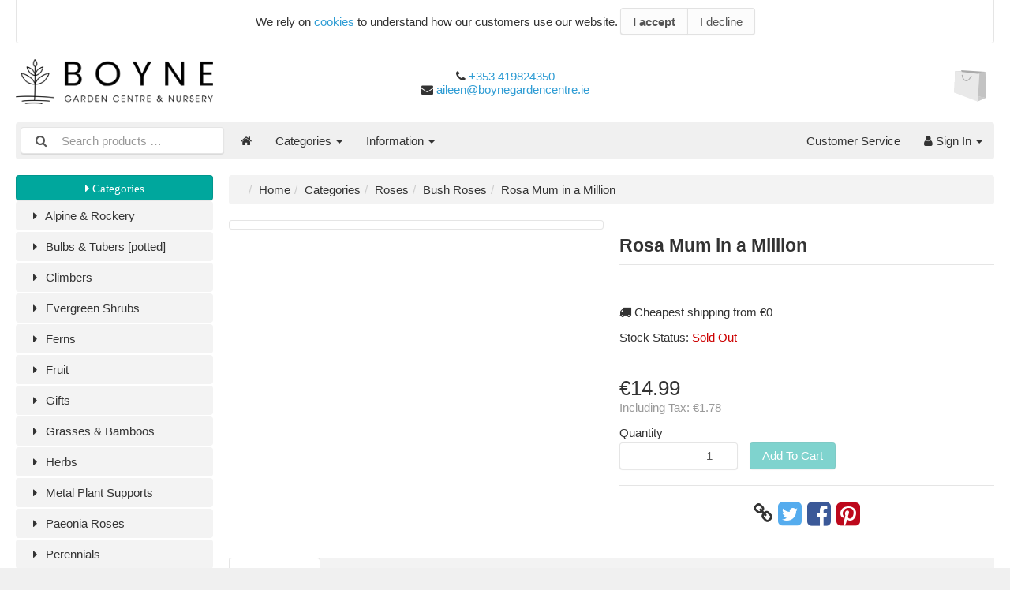

--- FILE ---
content_type: text/html; charset=UTF-8
request_url: https://shop.boynegardencentre.ie/roses-c-71/bush-roses-c-8693/rosa-mum-in-a-million-p-4319
body_size: 38689
content:
<!DOCTYPE html>
<html lang="en" dir="ltr">
<head>
<title>Rosa Mum in a Million | Bush Roses | Roses | Boyne Garden Centre</title>
<meta charset="UTF-8" />
<meta name="description" content="" />
<meta name="viewport" content="width=device-width, initial-scale=1">
<link rel="shortcut icon" href="/favicon.ico">
<link rel="canonical" href="https://shop.boynegardencentre.ie/roses-c-71/bush-roses-c-8693/rosa-mum-in-a-million-p-4319" />
<meta property="og:image" content="https://shop.boynegardencentre.ie/images/products/RoseMuminaMillion.jpg"/>
<script type="application/ld+json">{"@context":"http://schema.org/","@type":"Product","productID":"4319","sku":"","gtin14":"","mpn":"","name":"Rosa Mum in a Million","image":"https://shop.boynegardencentre.ie/images/products/RoseMuminaMillion.jpg","description":"Beautiful medium to deep pink, large hybrid tea flowers. Repeat flowering sturdy plant with a lovely fragrance. Healthy glossy foliage . Grow in sun in fertile well drained soil. Height  1m [4ft] spread 70cm [2ft]","offers":{"@type":"Offer","priceCurrency":"EUR","price":14.993350000000001,"priceValidUntil":null,"url":"https://shop.boynegardencentre.ie/roses-c-71/bush-roses-c-8693/rosa-mum-in-a-million-p-4319?category_id=8693&product_id=4319"},"brand":{"name":null}}</script>
<script>var _env = {"platform":{"url":"https://shop.boynegardencentre.ie/"},"session":{"language_code":"en","country_code":"IE","currency_code":"EUR"},"template":{"url":"https://shop.boynegardencentre.ie/includes/templates/default.catalog/","settings":{"sidebar_parallax_effect":"1","compact_category_tree":"0"}},"customer":{"id":null,"name":null,"email":null}}, config = _env;</script>

<!-- GMB-I Start -->
<!-- Global site tag (gtag.js) - Google Analytics -->
<script async src="https://www.googletagmanager.com/gtag/js?id=G-XS88MBQW6E"></script>
<script>
  window.dataLayer = window.dataLayer || [];
  function gtag(){dataLayer.push(arguments);}
  gtag('js', new Date());

  gtag('config', 'G-XS88MBQW6E');
</script>
<!-- GMB-I End -->
<link rel="stylesheet" href="/includes/templates/default.catalog/css/framework.css" />
<link rel="stylesheet" href="/includes/templates/default.catalog/css/app.css" />
<link rel="stylesheet" href="/ext/fontawesome/font-awesome.min.css" />
<link rel="stylesheet" href="/ext/featherlight/featherlight.min.css" />
</head>
<body>

<div id="page" class="twelve-eighty">

  <div id="cookies-acceptance" class="text-center">
  We rely on <a href="https://shop.boynegardencentre.ie/cookie-policy-i-8">cookies</a> to understand how our customers use our website.  <div class="btn-group">
    <button class="btn btn-default" type="button" name="accept_cookies" value="1" style="font-weight: bold;">I accept</button>    <button class="btn btn-default" type="button" name="decline_cookies" value="0">I decline</button>  </div>
</div>

  <header id="header" class="hidden-print">
    <a class="logotype" href="https://shop.boynegardencentre.ie/">
      <img src="https://shop.boynegardencentre.ie/images/logotype.png" alt="Boyne Garden Centre" title="Boyne Garden Centre" />
    </a>

    <div class="text-center hidden-xs">
          
    <!-- GMB-I Start -->      
      <i class="fa fa-phone"></i> <a href="tel:+353 419824350">+353 419824350</a><br>
      <i class="fa fa-envelope"></i> <a href="mailto:aileen@boynegardencentre.ie">aileen@boynegardencentre.ie</a>	 
    <!-- GMB-I End -->              
    </div>

    <div class="text-right">	
      <div id="cart">
  <a href="https://shop.boynegardencentre.ie/checkout">
    <img class="image" src="/includes/templates/default.catalog/images/cart.svg" alt="" />
    <div class="badge quantity"></div>
  </a>
</div>       
    </div>

  </header>

  <nav id="site-menu" class="navbar hidden-print">

  <div class="navbar-header">
    <form name="search_form" method="get" enctype="application/x-www-form-urlencoded" accept-charset="UTF-8" action="https://shop.boynegardencentre.ie/search" class="navbar-form">
      <div class="input-group">
  <span class="input-group-icon"><i class="fa fa-search fa-fw"></i></span>
  <input class="form-control" type="search" name="query" value="" data-type="search" placeholder="Search products &hellip;" />
</div>    </form>

    <!-- GMB-I added id to line below -->
    <button id="navbar-button" type="button" class="navbar-toggle collapsed" data-toggle="collapse" data-target="#default-menu">
      <span class="icon-bar"></span>
      <span class="icon-bar"></span>
      <span class="icon-bar"></span>
    </button>
  </div>

  <div id="default-menu" class="navbar-collapse collapse">

    <ul class="nav navbar-nav">
      <li class="hidden-xs">
        <a href="https://shop.boynegardencentre.ie/" title="Home"><i class="fa fa-home"></i></a>
      </li>

            <li class="categories dropdown">
        <a href="#" data-toggle="dropdown" class="dropdown-toggle">Categories <b class="caret"></b></a>
        <ul class="dropdown-menu">
                    <li><a href="https://shop.boynegardencentre.ie/alpine-rockery-c-1253925/">Alpine & Rockery</a></li>
                    <li><a href="https://shop.boynegardencentre.ie/bulbs-tubers-c-60/">Bulbs & Tubers [potted]</a></li>
                    <li><a href="https://shop.boynegardencentre.ie/climbers-c-61/">Climbers</a></li>
                    <li><a href="https://shop.boynegardencentre.ie/evergreen-shrubs-c-62/">Evergreen Shrubs</a></li>
                    <li><a href="https://shop.boynegardencentre.ie/ferns-c-63/">Ferns</a></li>
                    <li><a href="https://shop.boynegardencentre.ie/fruit-c-64/">Fruit</a></li>
                    <li><a href="https://shop.boynegardencentre.ie/gifts-c-1587455/">Gifts</a></li>
                    <li><a href="https://shop.boynegardencentre.ie/grasses-bamboos-c-67/">Grasses & Bamboos</a></li>
                    <li><a href="https://shop.boynegardencentre.ie/herbs-c-977551/">Herbs</a></li>
                    <li><a href="https://shop.boynegardencentre.ie/metal-plant-supports-c-207715/">Metal Plant Supports</a></li>
                    <li><a href="https://shop.boynegardencentre.ie/paeonia-roses-c-70/">Paeonia Roses</a></li>
                    <li><a href="https://shop.boynegardencentre.ie/perennials-c-1895466/">Perennials</a></li>
                    <li><a href="https://shop.boynegardencentre.ie/pick-any-5-for-20-c-2080268/">Pick Any 5 for 20</a></li>
                    <li><a href="https://shop.boynegardencentre.ie/roses-c-71/">Roses</a></li>
                    <li><a href="https://shop.boynegardencentre.ie/shrubs-c-73/">Shrubs</a></li>
                    <li><a href="https://shop.boynegardencentre.ie/trees-c-53589/">Trees  </a></li>
                  </ul>
      </li>
      
      
            <li class="information dropdown">
        <a href="#" data-toggle="dropdown" class="dropdown-toggle">Information <b class="caret"></b></a>
        <ul class="dropdown-menu">
                    <li><a href="https://shop.boynegardencentre.ie/about-us-i-5">About Us</a></li>
                    <li><a href="https://shop.boynegardencentre.ie/opening-hours-directions-i-7">Opening Hours & Directions</a></li>
                    <li><a href="https://shop.boynegardencentre.ie/services-i-4">Services</a></li>
                  </ul>
      </li>
          </ul>

    <ul class="nav navbar-nav navbar-right">
      <li class="customer-service">
        <a href="https://shop.boynegardencentre.ie/customer-service-s-0">Customer Service</a>
      </li>

      <li class="account dropdown">
        <a href="#" data-toggle="dropdown" class="dropdown-toggle"><i class="fa fa-user"></i> Sign In <b class="caret"></b></a>
        <ul class="dropdown-menu">
                      <li>
              <form name="login_form" method="post" enctype="application/x-www-form-urlencoded" accept-charset="UTF-8" action="https://shop.boynegardencentre.ie/login" class="navbar-form">
<input type="hidden" name="token" value="dc3c216d2eae49b4f1d109455426921af76c5b1b" />
                <input type="hidden" name="redirect_url" value="https://shop.boynegardencentre.ie/roses-c-71/bush-roses-c-8693/rosa-mum-in-a-million-p-4319?category_id=8693&amp;product_id=4319" />
                <div class="form-group">
                  <div class="input-group">
  <span class="input-group-addon"><i class="fa fa-envelope-o fa-fw"></i></span>
  <input class="form-control" type="email" name="email" value="" data-type="email" required="required" placeholder="E-mail Address" /></div>                </div>

                <div class="form-group">
                  <div class="input-group">
  <span class="input-group-addon"><i class="fa fa-key fa-fw"></i></span>
  <input class="form-control" type="password" name="password" value="" data-type="password" placeholder="Password" /></div>                </div>

                <div class="form-group">
                  <div class="checkbox">
                    <label><input type="checkbox" name="remember_me" value="1"  /> Remember Me</label>
                  </div>
                </div>

                <div class="btn-group btn-block">
                  <button class="btn btn-default" type="submit" name="login" value="Sign In">Sign In</button>                </div>
              </form>
            </li>
            <li class="text-center">
              <a href="https://shop.boynegardencentre.ie/create_account">New customers click here</a>
            </li>

            <li class="text-center">
              <a href="https://shop.boynegardencentre.ie/reset_password">Lost your password?</a>
            </li>
                  </ul>
      </li>
    </ul>
  </div>
</nav>

  <main id="main">
    <div id="sidebar">
  

<section id="box-category-tree" class="box">
	<!-- GMB-I following line added title removed. my-div id added below -->
  <button type="button" class="fa fa-fw fa-caret-right btn btn-success btn-block" aria-pressed="false" style="width: 100%;"> Categories</button>
  <ul id="my-div" class="nav nav-stacked nav-pills">
    <li class="category-1253925">
  <a href="https://shop.boynegardencentre.ie/alpine-rockery-c-1253925/"><i class="fa fa-caret-right fa-fw"></i> Alpine & Rockery</a>
</li>
<li class="category-60">
  <a href="https://shop.boynegardencentre.ie/bulbs-tubers-c-60/"><i class="fa fa-caret-right fa-fw"></i> Bulbs & Tubers [potted]</a>
</li>
<li class="category-61">
  <a href="https://shop.boynegardencentre.ie/climbers-c-61/"><i class="fa fa-caret-right fa-fw"></i> Climbers</a>
</li>
<li class="category-62">
  <a href="https://shop.boynegardencentre.ie/evergreen-shrubs-c-62/"><i class="fa fa-caret-right fa-fw"></i> Evergreen Shrubs</a>
</li>
<li class="category-63">
  <a href="https://shop.boynegardencentre.ie/ferns-c-63/"><i class="fa fa-caret-right fa-fw"></i> Ferns</a>
</li>
<li class="category-64">
  <a href="https://shop.boynegardencentre.ie/fruit-c-64/"><i class="fa fa-caret-right fa-fw"></i> Fruit</a>
</li>
<li class="category-1587455">
  <a href="https://shop.boynegardencentre.ie/gifts-c-1587455/"><i class="fa fa-caret-right fa-fw"></i> Gifts</a>
</li>
<li class="category-67">
  <a href="https://shop.boynegardencentre.ie/grasses-bamboos-c-67/"><i class="fa fa-caret-right fa-fw"></i> Grasses & Bamboos</a>
</li>
<li class="category-977551">
  <a href="https://shop.boynegardencentre.ie/herbs-c-977551/"><i class="fa fa-caret-right fa-fw"></i> Herbs</a>
</li>
<li class="category-207715">
  <a href="https://shop.boynegardencentre.ie/metal-plant-supports-c-207715/"><i class="fa fa-caret-right fa-fw"></i> Metal Plant Supports</a>
</li>
<li class="category-70">
  <a href="https://shop.boynegardencentre.ie/paeonia-roses-c-70/"><i class="fa fa-caret-right fa-fw"></i> Paeonia Roses</a>
</li>
<li class="category-1895466">
  <a href="https://shop.boynegardencentre.ie/perennials-c-1895466/"><i class="fa fa-caret-right fa-fw"></i> Perennials</a>
</li>
<li class="category-2080268">
  <a href="https://shop.boynegardencentre.ie/pick-any-5-for-20-c-2080268/"><i class="fa fa-caret-right fa-fw"></i> Pick Any 5 for 20</a>
</li>
<li class="category-71 opened">
  <a href="https://shop.boynegardencentre.ie/roses-c-71/"><i class="fa fa-caret-down fa-fw"></i> Roses</a>
  <ul class="nav nav-stacked nav-pills">
<li class="category-8693 opened active">
  <a href="https://shop.boynegardencentre.ie/roses-c-71/bush-roses-c-8693/"><i class="fa fa-caret-down fa-fw"></i> Bush Roses</a>
</li>

<li class="category-2151468">
  <a href="https://shop.boynegardencentre.ie/roses-c-71/david-austin-roses-c-2151468/"><i class="fa fa-caret-right fa-fw"></i> David Austin Roses</a>
</li>

  </ul>
</li>
<li class="category-73">
  <a href="https://shop.boynegardencentre.ie/shrubs-c-73/"><i class="fa fa-caret-right fa-fw"></i> Shrubs</a>
</li>
<li class="category-53589">
  <a href="https://shop.boynegardencentre.ie/trees-c-53589/"><i class="fa fa-caret-right fa-fw"></i> Trees  </a>
</li>
  </ul>
</section>

<!-- GMB-I Start -->
<!-- GMB-I End -->
  <section id="box-recently-viewed-products" class="box hidden-xs">

  <h2 class="title">Recently Viewed</h2>

  <div class="listing products">

    
  </div>
</section></div>

<div id="content">
  
  <!-- GMB-I added hidden-xs  -->
<ul class="breadcrumb hidden-xs">
<li><a href="/">Home</a></li><li><a href="https://shop.boynegardencentre.ie/categories">Categories</a></li><li><a href="https://shop.boynegardencentre.ie/roses-c-71/">Roses</a></li><li><a href="https://shop.boynegardencentre.ie/roses-c-71/bush-roses-c-8693/">Bush Roses</a></li><li>Rosa Mum in a Million</li></ul>


  <article id="box-product" class="box" data-id="4319" data-sku="" data-name="Rosa Mum in a Million" data-price="14.99">

  <div class="row">
    <div class="col-sm-4 col-md-6">
      <div class="images row">

        <div class="col-xs-12">
          <a class="main-image thumbnail" href="https://shop.boynegardencentre.ie/images/products/RoseMuminaMillion.jpg" data-toggle="lightbox" data-gallery="product">
            <img class="img-responsive" src="https://shop.boynegardencentre.ie/cache/4f1fac000add40a2115a938c96ebb14e99c1bb9d_480x480_c_i.jpg" srcset="https://shop.boynegardencentre.ie/cache/4f1fac000add40a2115a938c96ebb14e99c1bb9d_480x480_c_i.jpg 1x, https://shop.boynegardencentre.ie/cache/4f1fac000add40a2115a938c96ebb14e99c1bb9d_960x960_c_i.jpg 2x" alt="" title="Rosa Mum in a Million" />
                      </a>
        </div>

        
      </div>
    </div>

    <div class="col-sm-8 col-md-6">
      <h1 class="title">Rosa Mum in a Million</h1>

      
            <div class="manufacturer">
        <a href="https://shop.boynegardencentre.ie/manufacturer?">
                    <h3></h3>
                  </a>
      </div>
      
            <div class="cheapest-shipping" style="margin: 1em 0;">
        <i class="fa fa-truck"></i> Cheapest shipping from &euro;0      </div>
      
      
      <div class="stock-status" style="margin: 1em 0;">
                         <div class="stock-unavailable">
            Stock Status:
            <span class="value">Sold Out</span>
          </div>
                     </div>

      <hr />

      <div class="buy_now" style="margin: 1em 0;">
        <form name="buy_now_form" method="post" enctype="application/x-www-form-urlencoded" accept-charset="UTF-8">
<input type="hidden" name="token" value="dc3c216d2eae49b4f1d109455426921af76c5b1b" />
        <input type="hidden" name="product_id" value="4319" />
        
        <div class="price-wrapper">
                    <span class="price">&euro;14.99</span>
                  </div>

        <div class="tax" style="margin: 0 0 1em 0;">
                   Including Tax: <span class="total-tax">&euro;1.78</span>
                 </div>

                <div class="form-group">
          <label>Quantity</label>
          <div style="display: flex">
            <div class="input-group" style="flex: 0 1 150px;">
              <input class="form-control" type="number" name="quantity" value="1" data-type="number" step="1" min="1" />                          </div>

            <div style="flex: 1 0 auto; padding-left: 1em;">
              <button class="btn btn-success" name="add_cart_product" value="true" type="submit" disabled="disabled">Add To Cart</button>            </div>
          </div>
        </div>       
                          

        </form>
      </div>

      <hr />

      <div class="social-bookmarks text-center">
        <a class="link" href="#"><i class="fa fa-link" style="color: #333;"></i></a>
        <a class="twitter" href="https://twitter.com/intent/tweet/?status=Rosa+Mum+in+a+Million+-+https%3A%2F%2Fshop.boynegardencentre.ie%2Froses-c-71%2Fbush-roses-c-8693%2Frosa-mum-in-a-million-p-4319" target="_blank" title="Share on Twitter"><i class="fa fa-twitter-square fa-lg" style="color: #55acee;"></i></a>
        <a class="facebook" href="http://www.facebook.com/sharer.php?u=https%3A%2F%2Fshop.boynegardencentre.ie%2Froses-c-71%2Fbush-roses-c-8693%2Frosa-mum-in-a-million-p-4319" target="_blank" title="Share on Facebook"><i class="fa fa-facebook-square fa-lg" style="color: #3b5998;"></i></a>
        <a class="pinterest" href="http://pinterest.com/pin/create/button/?url=https%3A%2F%2Fshop.boynegardencentre.ie%2Froses-c-71%2Fbush-roses-c-8693%2Frosa-mum-in-a-million-p-4319" target="_blank" title="Share on Pinterest"><i class="fa fa-pinterest-square fa-lg" style="color: #bd081c;"></i></a>
      </div>

    </div>
  </div>

    <ul class="nav nav-tabs">
    <li><a data-toggle="tab" href="#tab-description">Description</a></li>    <li><a data-toggle="tab" href="#tab-technical-data">Other Information</a></li>  </ul>

  <div class="tab-content">
    <div id="tab-description" class="tab-pane description">
      Beautiful medium to deep pink, large hybrid tea flowers. Repeat flowering sturdy plant with a lovely fragrance. Healthy glossy foliage . Grow in sun in fertile well drained soil. Height  1m [4ft] spread 70cm [2ft]    </div>

        <div id="tab-technical-data" class="tab-pane technical-data">
      <table class="table table-striped table-hover">
  <thead>
    <tr>
      <th colspan="2">Hybrid Tea</th>
    </tr>
  </thead>
  <tbody>
      </table>
    </div>
      </div>
  
</article>


  <section id="box-similar-products" class="box">

  <h2 class="title">Similar Products</h2>

  <section class="listing products">
    <article class="product-column">
  <a class="link" href="https://shop.boynegardencentre.ie/roses-c-71/bush-roses-c-8693/rosa-trumpeter-p-9704" title="Rosa Trumpeter" data-id="9704" data-sku="" data-name="Rosa Trumpeter" data-price="10.50">

    <div class="image-wrapper">
      <img class="image img-responsive" src="https://shop.boynegardencentre.ie/cache/9e67bf55e2c0e13b2b794f4847cca1b9b5fa1647_320x320_c_i.jpg" srcset="https://shop.boynegardencentre.ie/cache/9e67bf55e2c0e13b2b794f4847cca1b9b5fa1647_320x320_c_i.jpg 1x, https://shop.boynegardencentre.ie/cache/9e67bf55e2c0e13b2b794f4847cca1b9b5fa1647_640x640_c_i.jpg 2x" alt="Rosa Trumpeter" />
      <div class="sticker sale" title="On Sale">Sale</div>    </div>

    <div class="info">
      <div class="name">Rosa Trumpeter</div>
      <div class="manufacturer-name">&nbsp;</div>
      <div class="price-wrapper">
                <del class="regular-price">&euro;14.99</del> <strong class="campaign-price">&euro;10.50</strong>
              </div>
    </div>
  </a>

  <button class="preview btn btn-default btn-sm" data-toggle="lightbox" data-target="https://shop.boynegardencentre.ie/roses-c-71/bush-roses-c-8693/rosa-trumpeter-p-9704" data-require-window-width="768" data-max-width="980">
    <i class="fa fa-search-plus"></i>  </button>
</article>
<article class="product-column">
  <a class="link" href="https://shop.boynegardencentre.ie/roses-c-71/bush-roses-c-8693/rosa-special-anniversary-p-10730" title="Rosa Special Anniversary" data-id="10730" data-sku="" data-name="Rosa Special Anniversary" data-price="9.00">

    <div class="image-wrapper">
      <img class="image img-responsive" src="https://shop.boynegardencentre.ie/cache/2d76f1843538823562ab9014873be3fd7752539f_320x320_c_i.jpg" srcset="https://shop.boynegardencentre.ie/cache/2d76f1843538823562ab9014873be3fd7752539f_320x320_c_i.jpg 1x, https://shop.boynegardencentre.ie/cache/2d76f1843538823562ab9014873be3fd7752539f_640x640_c_i.jpg 2x" alt="Rosa Special Anniversary" />
      <div class="sticker sale" title="On Sale">Sale</div>    </div>

    <div class="info">
      <div class="name">Rosa Special Anniversary</div>
      <div class="manufacturer-name">&nbsp;</div>
      <div class="price-wrapper">
                <del class="regular-price">&euro;14.99</del> <strong class="campaign-price">&euro;9</strong>
              </div>
    </div>
  </a>

  <button class="preview btn btn-default btn-sm" data-toggle="lightbox" data-target="https://shop.boynegardencentre.ie/roses-c-71/bush-roses-c-8693/rosa-special-anniversary-p-10730" data-require-window-width="768" data-max-width="980">
    <i class="fa fa-search-plus"></i>  </button>
</article>
<article class="product-column">
  <a class="link" href="https://shop.boynegardencentre.ie/roses-c-71/bush-roses-c-8693/rosa-mama-mia-p-11622" title="Rosa Mama Mia" data-id="11622" data-sku="" data-name="Rosa Mama Mia" data-price="9.00">

    <div class="image-wrapper">
      <img class="image img-responsive" src="https://shop.boynegardencentre.ie/cache/2d76f1843538823562ab9014873be3fd7752539f_320x320_c_i.jpg" srcset="https://shop.boynegardencentre.ie/cache/2d76f1843538823562ab9014873be3fd7752539f_320x320_c_i.jpg 1x, https://shop.boynegardencentre.ie/cache/2d76f1843538823562ab9014873be3fd7752539f_640x640_c_i.jpg 2x" alt="Rosa Mama Mia" />
      <div class="sticker sale" title="On Sale">Sale</div>    </div>

    <div class="info">
      <div class="name">Rosa Mama Mia</div>
      <div class="manufacturer-name">&nbsp;</div>
      <div class="price-wrapper">
                <del class="regular-price">&euro;14.99</del> <strong class="campaign-price">&euro;9</strong>
              </div>
    </div>
  </a>

  <button class="preview btn btn-default btn-sm" data-toggle="lightbox" data-target="https://shop.boynegardencentre.ie/roses-c-71/bush-roses-c-8693/rosa-mama-mia-p-11622" data-require-window-width="768" data-max-width="980">
    <i class="fa fa-search-plus"></i>  </button>
</article>
<article class="product-column">
  <a class="link" href="https://shop.boynegardencentre.ie/gypsophila-pan-white-festival-p-11654" title="Gypsophila pan. White Festival" data-id="11654" data-sku="" data-name="Gypsophila pan. White Festival" data-price="9.99">

    <div class="image-wrapper">
      <img class="image img-responsive" src="https://shop.boynegardencentre.ie/cache/3d58323f29e7d52776db45adb3f7869e877bae31_320x320_c_i.jpg" srcset="https://shop.boynegardencentre.ie/cache/3d58323f29e7d52776db45adb3f7869e877bae31_320x320_c_i.jpg 1x, https://shop.boynegardencentre.ie/cache/3d58323f29e7d52776db45adb3f7869e877bae31_640x640_c_i.jpg 2x" alt="Gypsophila pan. White Festival" />
          </div>

    <div class="info">
      <div class="name">Gypsophila pan. White Festival</div>
      <div class="manufacturer-name">&nbsp;</div>
      <div class="price-wrapper">
                <span class="price">&euro;9.99</span>
              </div>
    </div>
  </a>

  <button class="preview btn btn-default btn-sm" data-toggle="lightbox" data-target="https://shop.boynegardencentre.ie/gypsophila-pan-white-festival-p-11654" data-require-window-width="768" data-max-width="980">
    <i class="fa fa-search-plus"></i>  </button>
</article>
<article class="product-column">
  <a class="link" href="https://shop.boynegardencentre.ie/shrubs-c-73/philadelphus-coronarius-aureus-p-214" title="Philadelphus coronarius  Aureus" data-id="214" data-sku="" data-name="Philadelphus coronarius  Aureus" data-price="14.99">

    <div class="image-wrapper">
      <img class="image img-responsive" src="https://shop.boynegardencentre.ie/cache/4dbb674317b5b4c64b065e2d8bf48956a200c7a1_320x320_c_i.jpg" srcset="https://shop.boynegardencentre.ie/cache/4dbb674317b5b4c64b065e2d8bf48956a200c7a1_320x320_c_i.jpg 1x, https://shop.boynegardencentre.ie/cache/4dbb674317b5b4c64b065e2d8bf48956a200c7a1_640x640_c_i.jpg 2x" alt="Philadelphus coronarius  Aureus" />
          </div>

    <div class="info">
      <div class="name">Philadelphus coronarius  Aureus</div>
      <div class="manufacturer-name">&nbsp;</div>
      <div class="price-wrapper">
                <span class="price">&euro;14.99</span>
              </div>
    </div>
  </a>

  <button class="preview btn btn-default btn-sm" data-toggle="lightbox" data-target="https://shop.boynegardencentre.ie/shrubs-c-73/philadelphus-coronarius-aureus-p-214" data-require-window-width="768" data-max-width="980">
    <i class="fa fa-search-plus"></i>  </button>
</article>
<article class="product-column">
  <a class="link" href="https://shop.boynegardencentre.ie/climbers-c-61/parthenocissus-henryana-p-435" title="Parthenocissus henryana" data-id="435" data-sku="" data-name="Parthenocissus henryana" data-price="15.99">

    <div class="image-wrapper">
      <img class="image img-responsive" src="https://shop.boynegardencentre.ie/cache/ca98a256e8ed823f935810a69121419cdd8c3740_320x320_c_i.jpg" srcset="https://shop.boynegardencentre.ie/cache/ca98a256e8ed823f935810a69121419cdd8c3740_320x320_c_i.jpg 1x, https://shop.boynegardencentre.ie/cache/ca98a256e8ed823f935810a69121419cdd8c3740_640x640_c_i.jpg 2x" alt="Parthenocissus henryana" />
          </div>

    <div class="info">
      <div class="name">Parthenocissus henryana</div>
      <div class="manufacturer-name">&nbsp;</div>
      <div class="price-wrapper">
                <span class="price">&euro;15.99</span>
              </div>
    </div>
  </a>

  <button class="preview btn btn-default btn-sm" data-toggle="lightbox" data-target="https://shop.boynegardencentre.ie/climbers-c-61/parthenocissus-henryana-p-435" data-require-window-width="768" data-max-width="980">
    <i class="fa fa-search-plus"></i>  </button>
</article>
<article class="product-column">
  <a class="link" href="https://shop.boynegardencentre.ie/evergreen-shrubs-c-62/pittosporum-tenuifolium-tom-thumb-p-858" title="Pittosporum tenuifolium Tom Thumb" data-id="858" data-sku="" data-name="Pittosporum tenuifolium Tom Thumb" data-price="19.99">

    <div class="image-wrapper">
      <img class="image img-responsive" src="https://shop.boynegardencentre.ie/cache/d4817e67ffc00f9429fb287c7af906c98646e955_320x320_c_i.JPG" srcset="https://shop.boynegardencentre.ie/cache/d4817e67ffc00f9429fb287c7af906c98646e955_320x320_c_i.JPG 1x, https://shop.boynegardencentre.ie/cache/d4817e67ffc00f9429fb287c7af906c98646e955_640x640_c_i.JPG 2x" alt="Pittosporum tenuifolium Tom Thumb" />
          </div>

    <div class="info">
      <div class="name">Pittosporum tenuifolium Tom Thumb</div>
      <div class="manufacturer-name">&nbsp;</div>
      <div class="price-wrapper">
                <span class="price">&euro;19.99</span>
              </div>
    </div>
  </a>

  <button class="preview btn btn-default btn-sm" data-toggle="lightbox" data-target="https://shop.boynegardencentre.ie/evergreen-shrubs-c-62/pittosporum-tenuifolium-tom-thumb-p-858" data-require-window-width="768" data-max-width="980">
    <i class="fa fa-search-plus"></i>  </button>
</article>
<article class="product-column">
  <a class="link" href="https://shop.boynegardencentre.ie/perennials-c-1895466/geranium-cinereum-ballerina-p-915" title="Geranium cinereum Ballerina " data-id="915" data-sku="" data-name="Geranium cinereum Ballerina " data-price="9.99">

    <div class="image-wrapper">
      <img class="image img-responsive" src="https://shop.boynegardencentre.ie/cache/557e4d7992971888701f9d993c6486989fab1c3a_320x320_c_i.jpg" srcset="https://shop.boynegardencentre.ie/cache/557e4d7992971888701f9d993c6486989fab1c3a_320x320_c_i.jpg 1x, https://shop.boynegardencentre.ie/cache/557e4d7992971888701f9d993c6486989fab1c3a_640x640_c_i.jpg 2x" alt="Geranium cinereum Ballerina " />
          </div>

    <div class="info">
      <div class="name">Geranium cinereum Ballerina </div>
      <div class="manufacturer-name">&nbsp;</div>
      <div class="price-wrapper">
                <span class="price">&euro;9.99</span>
              </div>
    </div>
  </a>

  <button class="preview btn btn-default btn-sm" data-toggle="lightbox" data-target="https://shop.boynegardencentre.ie/perennials-c-1895466/geranium-cinereum-ballerina-p-915" data-require-window-width="768" data-max-width="980">
    <i class="fa fa-search-plus"></i>  </button>
</article>
<article class="product-column">
  <a class="link" href="https://shop.boynegardencentre.ie/perennials-c-1895466/veronica-gentianoides-p-945" title="Veronica gentianoides" data-id="945" data-sku="" data-name="Veronica gentianoides" data-price="5.50">

    <div class="image-wrapper">
      <img class="image img-responsive" src="https://shop.boynegardencentre.ie/cache/98e43afdb8bc46a78fed1ebda5e8acc0b953e128_320x320_c_i.jpg" srcset="https://shop.boynegardencentre.ie/cache/98e43afdb8bc46a78fed1ebda5e8acc0b953e128_320x320_c_i.jpg 1x, https://shop.boynegardencentre.ie/cache/98e43afdb8bc46a78fed1ebda5e8acc0b953e128_640x640_c_i.jpg 2x" alt="Veronica gentianoides" />
          </div>

    <div class="info">
      <div class="name">Veronica gentianoides</div>
      <div class="manufacturer-name">&nbsp;</div>
      <div class="price-wrapper">
                <span class="price">&euro;5.50</span>
              </div>
    </div>
  </a>

  <button class="preview btn btn-default btn-sm" data-toggle="lightbox" data-target="https://shop.boynegardencentre.ie/perennials-c-1895466/veronica-gentianoides-p-945" data-require-window-width="768" data-max-width="980">
    <i class="fa fa-search-plus"></i>  </button>
</article>
<article class="product-column">
  <a class="link" href="https://shop.boynegardencentre.ie/pick-any-5-for-20-c-2080268/shade-c-2081365/hosta-bressingham-blue-p-1047" title="Hosta Bressingham Blue" data-id="1047" data-sku="" data-name="Hosta Bressingham Blue" data-price="5.50">

    <div class="image-wrapper">
      <img class="image img-responsive" src="https://shop.boynegardencentre.ie/cache/a15849b86d8bacb9f88a0bd79d1a5ab4500329e6_320x320_c_i.png" srcset="https://shop.boynegardencentre.ie/cache/a15849b86d8bacb9f88a0bd79d1a5ab4500329e6_320x320_c_i.png 1x, https://shop.boynegardencentre.ie/cache/a15849b86d8bacb9f88a0bd79d1a5ab4500329e6_640x640_c_i.png 2x" alt="Hosta Bressingham Blue" />
          </div>

    <div class="info">
      <div class="name">Hosta Bressingham Blue</div>
      <div class="manufacturer-name">&nbsp;</div>
      <div class="price-wrapper">
                <span class="price">&euro;5.50</span>
              </div>
    </div>
  </a>

  <button class="preview btn btn-default btn-sm" data-toggle="lightbox" data-target="https://shop.boynegardencentre.ie/pick-any-5-for-20-c-2080268/shade-c-2081365/hosta-bressingham-blue-p-1047" data-require-window-width="768" data-max-width="980">
    <i class="fa fa-search-plus"></i>  </button>
</article>
  </section>

</section>
  </div>
  </main>

  <footer id="footer" class="hidden-print">

 <hr />

  <div class="columns">
    <section class="categories hidden-xs">
      <h3 class="title">Categories</h3>
      <ul class="list-unstyled">
        <li><a href="https://shop.boynegardencentre.ie/alpine-rockery-c-1253925/">Alpine & Rockery</a></li>
<li><a href="https://shop.boynegardencentre.ie/bulbs-tubers-c-60/">Bulbs & Tubers [potted]</a></li>
<li><a href="https://shop.boynegardencentre.ie/climbers-c-61/">Climbers</a></li>
<li><a href="https://shop.boynegardencentre.ie/evergreen-shrubs-c-62/">Evergreen Shrubs</a></li>
<li><a href="https://shop.boynegardencentre.ie/ferns-c-63/">Ferns</a></li>
<li><a href="https://shop.boynegardencentre.ie/fruit-c-64/">Fruit</a></li>
<li><a href="https://shop.boynegardencentre.ie/gifts-c-1587455/">Gifts</a></li>
<li><a href="https://shop.boynegardencentre.ie/grasses-bamboos-c-67/">Grasses & Bamboos</a></li>
<li><a href="https://shop.boynegardencentre.ie/herbs-c-977551/">Herbs</a></li>
<li><a href="https://shop.boynegardencentre.ie/categories">More…</a></li>
      </ul>
    </section>

    
    <section class="account">
      <h3 class="title">Account</h3>
      <ul class="list-unstyled">
        <li><a href="https://shop.boynegardencentre.ie/customer-service-s-0">Customer Service</a></li>
        <li><a href="https://shop.boynegardencentre.ie/regional_settings">Regional Settings</a></li>
                <li><a href="https://shop.boynegardencentre.ie/create_account">Create Account</a></li>
        <li><a href="https://shop.boynegardencentre.ie/login">Login</a></li>
              </ul>
    </section>

    <section class="information">
      <h3 class="title">Information</h3>
      <ul class="list-unstyled">
        <li><a href="https://shop.boynegardencentre.ie/cookie-policy-i-8">Cookie Policy</a></li>
<li><a href="https://shop.boynegardencentre.ie/images-rights-i-6">Images Rights</a></li>
<li><a href="https://shop.boynegardencentre.ie/opening-hours-directions-i-7">Opening Hours & Directions</a></li>
<li><a href="https://shop.boynegardencentre.ie/privary-security-i-2">Privary & Security</a></li>
<li><a href="https://shop.boynegardencentre.ie/returns-i-1">Returns</a></li>
<li><a href="https://shop.boynegardencentre.ie/terms-conditions-i-3">Terms & Conditions</a></li>
      </ul>
        <!-- GMB-I added following line -->
        <p></p>        
    </section>

    <section class="contact hidden-xs">
      <h3 class="title">Contact</h3>

      <p>Ardcalf<br />
Slane<br />
Co. Meath<br />
C15P92W</p>

            <p><i class="fa fa-phone"></i> <a href="tel:+353 419824350">+353 419824350</a><p>
      
      <p><i class="fa fa-envelope"></i> <a href="mailto:aileen@boynegardencentre.ie">aileen@boynegardencentre.ie</a></p>
    </section>
  </div>

  <section id="copyright">
    <div class="notice twelve-eighty">
      <!-- GMB-I added following line -->
      <p>Copyright &copy; 2026 Boyne Garden Centre. All rights reserved </p>
    </div>
  </section>
</footer>
</div>

<a id="scroll-up" class="hidden-print" href="#">
  <i class="fa fa-chevron-circle-up fa-3x" style="color: #000;"></i></a>

<script src="/ext/jquery/jquery-3.4.1.min.js"></script>
<script src="/ext/featherlight/featherlight.min.js"></script>
<script src="/includes/templates/default.catalog/js/app.js"></script>
<script>
<!--/*--><![CDATA[/*><!--*/
  $('button[name="accept_cookies"]').click(function(){
    $('#cookies-acceptance').fadeOut();
    var now = new Date();
    var expires = new Date(now.getTime() + (365 * 24 * 60 * 60 * 1000));
    document.cookie = 'cookies_accepted=1;expires=' + expires.toUTCString();
  });

  $('button[name="decline_cookies"]').click(function(){
    $('#cookies-acceptance').fadeOut();
    var now = new Date();
    var expires = new Date(now.getTime() + (365 * 24 * 60 * 60 * 1000));
    document.cookie = 'cookies_accepted=0;expires=0';
  });

$(document).ready(function(){
    $(".btn-primary").click(function(){
        $("#box-category-tree").collapse('toggle');
        mydisplay('my-div', 'toggle'); //toggle state       
    });
    $(".btn-success").click(function(){
        $("#box-category-tree").collapse('show');
        mydisplay('my-div', true); //show        
    });
    $(".btn-warning").click(function(){
        $("#box-category-tree").collapse('hide');
        mydisplay('my-div', false); //hide        
    });
});
function mydisplay(id, display) {
    var node = (typeof id == 'string') ? document.getElementById(id) : id;
    node.className.replace(/\bhide\b/, '');
    if (node) {
        if (typeof display == 'undefined') {
            display = (node.style.display != 'none');    
        } else if (typeof display == 'string' && display == 'toggle') {
            display = mydisplay(node, !mydisplay(node));
        } else {
            node.style.display = (display) ? '' : 'none';
        }
    }
    return display;
}


var isVisible = $( "#navbar-button" ).is( ":visible" );
if (isVisible) {
        mydisplay('my-div', false); //hide       
} else {
        mydisplay('my-div', true); //hide       	
}

  Number.prototype.toMoney = function() {
    var n = this,
      c = 2,
      d = '.',
      t = ',',
      p = '&euro;',
      x = '',
      s = n < 0 ? '-' : '',
      i = parseInt(n = Math.abs(+n || 0).toFixed(c)) + '',
      j = (j = i.length) > 3 ? j % 3 : 0;

    return s + p + (j ? i.substr(0, j) + t : '') + i.substr(j).replace(/(\d{3})(?=\d)/g, '$1' + t) + (c ? d + Math.abs(n - i).toFixed(c).slice(2) : '') + x;
  }

  $('#box-product form[name=buy_now_form]').bind('input propertyChange', function(e) {

    var regular_price = 14.99;
    var sales_price = 14.99;
    var tax = 1.78;

    $(this).find('input[type="radio"]:checked, input[type="checkbox"]:checked').each(function(){
      if ($(this).data('price-adjust')) regular_price += $(this).data('price-adjust');
      if ($(this).data('price-adjust')) sales_price += $(this).data('price-adjust');
      if ($(this).data('tax-adjust')) tax += $(this).data('tax-adjust');
    });

    $(this).find('select option:checked').each(function(){
      if ($(this).data('price-adjust')) regular_price += $(this).data('price-adjust');
      if ($(this).data('price-adjust')) sales_price += $(this).data('price-adjust');
      if ($(this).data('tax-adjust')) tax += $(this).data('tax-adjust');
    });

    $(this).find('input[type!="radio"][type!="checkbox"]').each(function(){
      if ($(this).val() != '') {
      if ($(this).data('price-adjust')) regular_price += $(this).data('price-adjust');
      if ($(this).data('price-adjust')) sales_price += $(this).data('price-adjust');
      if ($(this).data('tax-adjust')) tax += $(this).data('tax-adjust');
      }
    });

    $(this).find('.regular-price').text(regular_price.toMoney());
    $(this).find('.campaign-price').text(sales_price.toMoney());
    $(this).find('.price').text(sales_price.toMoney());
    $(this).find('.total-tax').text(tax.toMoney());
  });

  $('#box-product[data-id="4319"] .social-bookmarks .link').off().click(function(e){
    e.preventDefault();
    prompt("Link to this product", 'https://shop.boynegardencentre.ie/roses-c-71/bush-roses-c-8693/rosa-mum-in-a-million-p-4319');
  });

  $.featherlight.autoBind = '[data-toggle="lightbox"]';
  $.featherlight.defaults.loading = '<div class="loader" style="width: 128px; height: 128px; opacity: 0.5;"></div>';
  $.featherlight.defaults.closeIcon = '&#x2716;';
  $.featherlight.defaults.targetAttr = 'data-target';
/*]]>*/-->
</script>
</body>
</html>

--- FILE ---
content_type: text/css
request_url: https://shop.boynegardencentre.ie/includes/templates/default.catalog/css/framework.css
body_size: 6963
content:
/*! normalize.css v8.0.0 | MIT License | github.com/necolas/normalize.css */

button,
hr,
input {
    overflow: visible
}

progress,
sub,
sup {
    vertical-align: baseline
}

[type=checkbox],
[type=radio],
legend {
    box-sizing: border-box;
    padding: 0
}

html {
    line-height: 1.15;
    -webkit-text-size-adjust: 100%
}

body {
    margin: 0
}

hr {
    box-sizing: content-box;
    height: 0
}

code,
kbd,
pre,
samp {
    font-family: monospace, monospace;
    font-size: 1em
}

a {
    background-color: transparent
}

abbr[title] {
    border-bottom: none;
    text-decoration: underline;
    text-decoration: underline dotted
}

b,
strong {
    font-weight: bolder
}

small {
    font-size: 80%
}

sub,
sup {
    font-size: 75%;
    line-height: 0;
    position: relative
}

sub {
    bottom: -0.25em
}

sup {
    top: -0.5em
}

img {
    border-style: none
}

button,
input,
optgroup,
select,
textarea {
    font-family: inherit;
    font-size: 100%;
    line-height: 1.15;
    margin: 0
}

button,
select {
    text-transform: none
}

[type=button],
[type=reset],
[type=submit],
button {
    -webkit-appearance: button
}

[type=button]::-moz-focus-inner,
[type=reset]::-moz-focus-inner,
[type=submit]::-moz-focus-inner,
button::-moz-focus-inner {
    border-style: none;
    padding: 0
}

[type=button]:-moz-focusring,
[type=reset]:-moz-focusring,
[type=submit]:-moz-focusring,
button:-moz-focusring {
    outline: ButtonText dotted 1px
}

fieldset {
    padding: .35em .75em .625em
}

legend {
    color: inherit;
    display: table;
    max-width: 100%;
    white-space: normal
}

textarea {
    overflow: auto
}

[type=number]::-webkit-inner-spin-button,
[type=number]::-webkit-outer-spin-button {
    height: auto
}

[type=search] {
    -webkit-appearance: textfield;
    outline-offset: -2px
}

[type=search]::-webkit-search-decoration {
    -webkit-appearance: none
}

::-webkit-file-upload-button {
    -webkit-appearance: button;
    font: inherit
}

details {
    display: block
}

summary {
    display: list-item
}

[hidden],
template {
    display: none
}

::-webkit-input-placeholder {
    opacity: 1;
    color: #999
}

:-ms-input-placeholder {
    opacity: 1;
    color: #999
}

::-moz-placeholder {
    opacity: 1;
    color: #999
}

:-moz-placeholder {
    opacity: 1;
    color: #999
}

a:active,
a:hover {
    outline-width: 0
}

h1,
h2,
h3 {
    margin: .67em 0
}

h1 {
    font-size: 1.5em
}

h2 {
    font-size: 1.33em
}

h3 {
    font-size: 1.25em
}


/*! LiteCart CSS Framework - Bootstrap Compatible */

@keyframes flasher {
    0%,
    100% {
        box-shadow: none
    }
    50% {
        box-shadow: 0 0 10px 1px #ff0000
    }
}

@keyframes pulsating {
    0%,
    50% {
        opacity: 1
    }
    100% {
        opacity: 0
    }
}

@keyframes spin {
    from {
        transform: rotate(0deg)
    }
    to {
        transform: rotate(360deg)
    }
}

* {
    box-sizing: border-box
}

html {
    font: calc(15px - 2px) Arial, 'Helvetica Neue', Helvetica, sans-serif;
    line-height: 1.333333;
    color: #333
}

@media (min-width:768px) {
    html {
        font: 15px Arial, 'Helvetica Neue', Helvetica, sans-serif
    }
}

html,
body {
    margin: 0;
    padding: 0;
    min-height: 100vh
}

h1,
h2,
h3,
h4 {
    color: #333;
    margin: 10px 0;
    border-bottom: 1px solid rgba(0, 0, 0, 0.1);
    padding-bottom: 5px
}

@media (min-width:768px) {
    h1,
    h2,
    h3,
    h4 {
        padding-bottom: 10px;
        margin: 20px 0
    }
}

p {
    margin: 20px 0
}

a:link,
a:visited {
    color: #2e9cd4;
    text-decoration: none
}

a:hover,
a:active {
    color: #2e9cd4;
    text-decoration: underline
}

hr {
    margin: 20px 0;
    border: 0;
    border-top: 1px solid rgba(0, 0, 0, 0.1)
}

ul.breadcrumb {
    margin: 0 0 20px 0;
    padding: 10px 20px;
    margin-bottom: 20px;
    list-style: none;
    background-color: #f3f3f3;
    border-radius: 4px
}

ul.breadcrumb li {
    display: inline-block
}

ul.breadcrumb li::before {
    content: "/\00a0";
    padding: 0 5px;
    color: #ccc
}

ul.breadcrumb li a {
    color: inherit
}

.btn {
    cursor: pointer;
    display: inline-block;
    padding: .5em 1em;
    text-decoration: none;
    font-weight: normal;
    border: 1px solid rgba(0, 0, 0, 0.1);
    border-radius: 4px;
    box-shadow: 0 1px 1px rgba(0, 0, 0, 0.1);
    text-align: center
}

.btn.btn-default {
    background: #fcfcfc;
    color: #555;
    text-decoration: none
}

.btn.btn-default:hover:not(.active):not(.disabled):not([disabled]) {
    background: #f6f6f6
}

.btn.btn-default.active {
    background: #efefef;
    border-color: transparent
}

.btn.btn-primary {
    background: #2e9cd4;
    color: #fff;
    text-decoration: none
}

.btn.btn-primary:hover:not(.active):not(.disabled):not([disabled]) {
    background: #2a95cb
}

.btn.btn-primary.active {
    background: #288dc1;
    border-color: transparent
}

.btn.btn-success {
    background: #00A79D;  /* GMB was 98CC34 */
    color: #fff;
    text-decoration: none
}

.btn.btn-success:hover:not(.active):not(.disabled):not([disabled]) {
    background: #004843;  /* GMB was 91c231 */
}

.btn.btn-success.active {
    background: #89b82e;
    border-color: transparent
}

.btn.btn-danger {
    background: #d9534f;
    color: #fff;
    text-decoration: none
}

.btn.btn-danger:hover:not(.active):not(.disabled):not([disabled]) {
    background: #d74945
}

.btn.btn-danger.active {
    background: #d43f3a;
    border-color: transparent
}

.btn.btn-sm {
    font-size: .8em
}

.btn.btn-lg {
    font-size: 1.25em
}

.btn.active,
.btn:active {
    box-shadow: inset 1px 1px 1px rgba(0, 0, 0, 0.25) !important
}

.btn.disabled,
.btn[disabled] {
    opacity: .5;
    cursor: not-allowed
}

.btn [data-type="toggle"] {
    display: none
}

.btn-block {
    width: 100%
}

.btn-group {
    display: inline-flex;
    border-radius: 4px
}

.btn-group .btn {
    flex: 1 0 auto;
    border-radius: 0;
    font-size: inherit;
    margin-left: -1px
}

.btn-group .btn:first-child {
    border-top-left-radius: 4px;
    border-bottom-left-radius: 4px
}

.btn-group .btn:last-child {
    border-top-right-radius: 4px;
    border-bottom-right-radius: 4px
}

.btn-group-vertical .btn {
    display: block;
    border-radius: 0;
    font-size: inherit;
    margin-top: -1px
}

.btn-group-vertical .btn:first-child {
    border-top-left-radius: 4px;
    border-top-right-radius: 4px
}

.btn-group-vertical .btn:last-child {
    border-bottom-left-radius: 4px;
    border-bottom-right-radius: 4px
}

.carousel {
    position: relative
}

.carousel .carousel-control,
.carousel .carousel-indicators {
    opacity: 0;
    transition: opacity 200ms
}

.carousel:hover .carousel-control {
    opacity: .5
}

.carousel:hover .carousel-indicators {
    opacity: 1
}

.carousel-inner {
    position: relative;
    width: 100%;
    overflow: hidden;
    line-height: 0
}

.carousel-inner>.item {
    position: relative;
    display: none;
    transition: .6s ease-in-out left
}

.carousel-inner>.item img {
    border-radius: 4px
}

.carousel-inner>.active,
.carousel-inner>.next,
.carousel-inner>.prev {
    display: block
}

.carousel-inner>.active {
    left: 0
}

.carousel-inner>.next,
.carousel-inner>.prev {
    position: absolute;
    top: 0;
    width: 100%
}

.carousel-inner>.next {
    left: 100%
}

.carousel-inner>.prev {
    left: -100%
}

.carousel-inner>.next.left,
.carousel-inner>.prev.right {
    left: 0
}

.carousel-inner>.active.left {
    left: -100%
}

.carousel-inner>.active.right {
    left: 100%
}

@media all and (transform-3d) {
    .carousel-inner>.item {
        transition: transform .6s ease-in-out;
        backface-visibility: hidden;
        perspective: 1000px
    }
    .carousel-inner>.item.next,
    .carousel-inner .carousel-inner>.item.active.right {
        left: 0;
        transform: translate3d(100%, 0, 0)
    }
    .carousel-inner>.item.prev,
    .carousel-inner>.item.active.left {
        left: 0;
        transform: translate3d(-100%, 0, 0)
    }
    .carousel-inner>.item.next.left,
    .carousel-inner>.item.prev.right,
    .carousel-inner>.item.active {
        left: 0;
        transform: translate3d(0, 0, 0)
    }
}

.carousel-caption {
    position: absolute;
    right: 15%;
    bottom: 40px;
    left: 15%;
    z-index: 10;
    color: #fff;
    text-align: center;
    text-shadow: 0 1px 2px rgba(0, 0, 0, 0.6);
    line-height: 1.333333
}

.carousel-caption .btn {
    text-shadow: none
}

@media screen and (min-width:768px) {
    .carousel-caption {
        right: 20%;
        left: 20%;
        padding-bottom: 30px
    }
}

.carousel-control {
    position: absolute;
    top: 0;
    bottom: 0;
    left: 0;
    width: 15%;
    font-size: 20px;
    color: #fff !important;
    text-align: center;
    text-shadow: 0 1px 2px rgba(0, 0, 0, 0.6);
    background: linear-gradient(to left, rgba(0, 0, 0, 0), rgba(0, 0, 0, 0.25))
}

.carousel-control.left:hover,
.carousel-control.right:hover {
    filter: alpha(opacity=75);
    opacity: .75;
    border-radius: 4px 0 0 4px
}

.carousel-control.right {
    right: 0;
    left: auto;
    background: linear-gradient(to right, rgba(0, 0, 0, 0), rgba(0, 0, 0, 0.25));
    border-radius: 0 4px 4px 0
}

.carousel-control:hover {
    color: #fff;
    text-decoration: none;
    outline: 0
}

.carousel-control .icon-prev,
.carousel-control .icon-next {
    position: absolute;
    top: 50%;
    z-index: 5;
    display: inline-block;
    margin-top: -10px
}

.carousel-control .icon-prev {
    left: 50%;
    margin-left: -10px
}

.carousel-control .icon-next {
    right: 50%;
    margin-right: -10px
}

.carousel-control .icon-prev,
.carousel-control .icon-next {
    width: 20px;
    height: 20px;
    font-family: serif;
    line-height: 1
}

@media screen and (min-width:768px) {
    .carousel-control .icon-prev,
    .carousel-control .icon-next {
        width: 30px;
        height: 30px;
        margin-top: -10px;
        font-size: 30px
    }
    .carousel-control .icon-prev {
        margin-left: -10px
    }
    .carousel-control .icon-next {
        margin-right: -10px
    }
}

.carousel-indicators {
    position: absolute;
    bottom: 20px;
    left: 50%;
    z-index: 15;
    width: 60%;
    padding-left: 0;
    margin-left: -30%;
    text-align: center;
    list-style: none
}

.carousel-indicators li {
    display: inline-block;
    width: 10px;
    height: 10px;
    margin: 2px;
    text-indent: -999px;
    cursor: pointer;
    background-color: #000 \9;
    background-color: rgba(0, 0, 0, 0);
    border: 1px solid #fff;
    border-radius: 10px
}

.carousel-indicators .active {
    background-color: #fff
}

.bubbles {
    padding: 0 15px;
    overflow-y: auto
}

.bubbles .bubble {
    position: relative;
    margin: 0 10% 20px 10%;
    padding: 10px 20px;
    background: #e5e5ea;
    border-radius: 20px;
    color: #000
}

.bubbles .bubble.remote:before,
.bubbles .bubble.local:before {
    content: '';
    position: absolute;
    bottom: -2px;
    height: 20px;
    transform: translate(0, -2px)
}

.bubbles .bubble.remote:after,
.bubbles .bubble.local:after {
    content: '';
    position: absolute;
    bottom: -2px;
    width: 26px;
    height: 20px;
    background: #fcfcfc;
    transform: translate(-30px, -2px)
}

.bubbles .bubble.remote {
    margin: 0 10% 20px 0
}

.bubbles .bubble.remote:before {
    left: -7px;
    border-left: 20px solid #e5e5ea;
    border-bottom-left-radius: 0;
    border-bottom-right-radius: 16px 14px
}

.bubbles .bubble.remote:after {
    bottom: -2px;
    left: 4px;
    border-bottom-right-radius: 10px
}

.bubbles .bubble.local {
    margin: 0 0 20px 10%;
    background: #0b93f6;
    color: #fff
}

.bubbles .bubble.local:before {
    right: -7px;
    border-right: 20px solid #0b93f6;
    border-bottom-left-radius: 16px 14px
}

.bubbles .bubble.local:after {
    right: -56px;
    border-bottom-left-radius: 10px
}

.bubbles .bubble.event {
    background: transparent;
    border: 1px dashed #ccc;
    color: inherit
}

.bubbles .bubble.me.local:after,
.bubbles .bubble.staff.local:after {
    border-color: #0b93f6
}

.bubbles .bubble.customer:after {
    content: "";
    position: absolute;
    bottom: 0;
    width: 20px;
    height: 20px
}

.bubbles .bubble textarea {
    height: 4em;
    padding: 0;
    box-sizing: border-box;
    color: inherit;
    background: transparent;
    border: none;
    outline: none;
    box-shadow: none
}

.bubbles .bubble .date {
    padding-top: .5em;
    font-size: .8em;
    text-align: center;
    opacity: .5
}

.bubbles .bubble .remove {
    position: absolute;
    top: .5em;
    right: .5em;
    color: inherit
}

.caret {
    display: inline-block;
    width: 0;
    height: 0;
    margin-left: 2px;
    vertical-align: middle;
    border-top: 4px dashed;
    border-top: 4px solid \9;
    border-right: 4px solid transparent;
    border-left: 4px solid transparent
}

.dropup,
.dropdown {
    position: relative
}

.dropdown-toggle:focus {
    outline: 0
}

.dropdown-menu {
    position: absolute;
    top: 100%;
    left: 0;
    z-index: 1000;
    display: none;
    float: left;
    min-width: 160px;
    padding: 5px 0;
    margin: 2px 0 0;
    list-style: none;
    text-align: left;
    background-color: #fff;
    border: 1px solid rgba(0, 0, 0, 0.1);
    border-radius: 4px;
    box-shadow: 0 6px 12px rgba(0, 0, 0, 0.175);
    background-clip: padding-box
}

.dropdown-menu.pull-right {
    right: 0;
    left: auto
}

.dropdown-menu .divider {
    height: 1px;
    margin: 9px 0;
    overflow: hidden;
    background-color: #e5e5e5
}

.dropdown-menu>li>a {
    display: block;
    padding: 5px 20px;
    clear: both;
    font-weight: normal;
    line-height: 1.42857143;
    color: #333333;
    white-space: nowrap
}

.dropdown-menu>li>aa:hover,
.dropdown-menu>li>aa:focus {
    text-decoration: none;
    color: #262626;
    background-color: #f5f5f5
}

.dropdown-menu>.active>a,
.dropdown-menu>.active>a:hover,
.dropdown-menu>.active>a:focus {
    color: #fff;
    text-decoration: none;
    outline: 0;
    background-color: #337ab7
}

.dropdown-menu>.disabled>a,
.dropdown-menu>.disabled>a:hover,
.dropdown-menu>.disabled>a:focus {
    color: #777777
}

.dropdown-menu>.disabled>a:hover,
.dropdown-menu>.disabled>a:focus {
    text-decoration: none;
    background-color: transparent;
    background-image: none;
    filter: progid: DXImageTransform.Microsoft.gradient(enabled=false);
    cursor: not-allowed
}

@media (min-width:768px) {
    .dropdown-menu .navbar-form {
        min-width: 320px;
        margin: 20px
    }
}

.dropdown .dropdown .dropdown-menu {
    top: 0;
    left: 100%
}

.dropdown .dropdown .caret {
    border-left: 4px dashed;
    border-left: 4px solid \9;
    border-top: 4px solid transparent;
    border-bottom: 4px solid transparent
}

.open>.dropdown-menu {
    display: block
}

.open>a {
    outline: 0
}

.dropdown-header {
    display: block;
    padding: 3px 20px;
    font-size: 12px;
    line-height: 1.42857143;
    color: #777777;
    white-space: nowrap
}

.dropdown-backdrop {
    position: fixed;
    left: 0;
    right: 0;
    bottom: 0;
    top: 0;
    z-index: 990
}

.pull-right>.dropdown-menu {
    right: 0;
    left: auto
}

.dropup .caret,
.navbar-fixed-bottom .dropdown .caret {
    border-top: 0;
    border-bottom: 4px dashed;
    border-bottom: 4px solid \9;
    content: ""
}

.dropup .dropdown-menu,
.navbar-fixed-bottom .dropdown .dropdown-menu {
    top: auto;
    bottom: 100%;
    margin-bottom: 2px
}

@media (min-width:768px) {
    .navbar-right .dropdown-menu {
        left: auto;
        right: 0
    }
    .navbar-right .dropdown-menu-left {
        left: 0;
        right: auto
    }
}

tr.semi-transparent td {
    opacity: .25
}

.shadow {
    box-shadow: 0 1px 3px rgba(0, 0, 0, 0.3)
}

.hover-light:hover {
    box-shadow: 0 0 3px 0 #2e9cd4
}

.twelve-eighty {
    min-width: 320px;
    max-width: 1280px;
    margin: 0 auto
}

.pull-left {
    float: left
}

.pull-right {
    float: right
}

.row {
    display: grid;
    grid-template-columns: repeat(12, 1fr);
    grid-gap: 10px;
    margin-bottom: 10px
}

.row.column {
    flex-direction: column
}

.row.nowrap {
    grid-auto-flow: column
}

.row.center {
    justify-items: center;
    align-items: center
}

.row [class*="col-"] {
    grid-column: span 12
}

@media (min-width:768px) {
    .row {
        grid-gap: 20px;
        margin-bottom: 20px
    }
}

.col-xs-1 {
    grid-column: span 1 !important
}

.col-xs-2 {
    grid-column: span 2 !important
}

.col-xs-3 {
    grid-column: span 3 !important
}

.col-xs-4 {
    grid-column: span 4 !important
}

.col-xs-5 {
    grid-column: span 5 !important
}

.col-xs-6 {
    grid-column: span 6 !important
}

.col-xs-7 {
    grid-column: span 7 !important
}

.col-xs-8 {
    grid-column: span 8 !important
}

.col-xs-9 {
    grid-column: span 9 !important
}

.col-xs-10 {
    grid-column: span 10 !important
}

.col-xs-11 {
    grid-column: span 11 !important
}

.col-xs-12 {
    grid-column: span 12 !important
}

@media (min-width:768px) {
    .col-sm-1 {
        grid-column: span 1 !important
    }
    .col-sm-2 {
        grid-column: span 2 !important
    }
    .col-sm-3 {
        grid-column: span 3 !important
    }
    .col-sm-4 {
        grid-column: span 4 !important
    }
    .col-sm-5 {
        grid-column: span 5 !important
    }
    .col-sm-6 {
        grid-column: span 6 !important
    }
    .col-sm-7 {
        grid-column: span 7 !important
    }
    .col-sm-8 {
        grid-column: span 8 !important
    }
    .col-sm-9 {
        grid-column: span 9 !important
    }
    .col-sm-10 {
        grid-column: span 10 !important
    }
    .col-sm-11 {
        grid-column: span 11 !important
    }
    .col-sm-12 {
        grid-column: span 12 !important
    }
}

@media (min-width:992px) {
    .col-md-1 {
        grid-column: span 1 !important
    }
    .col-md-2 {
        grid-column: span 2 !important
    }
    .col-md-3 {
        grid-column: span 3 !important
    }
    .col-md-4 {
        grid-column: span 4 !important
    }
    .col-md-5 {
        grid-column: span 5 !important
    }
    .col-md-6 {
        grid-column: span 6 !important
    }
    .col-md-7 {
        grid-column: span 7 !important
    }
    .col-md-8 {
        grid-column: span 8 !important
    }
    .col-md-9 {
        grid-column: span 9 !important
    }
    .col-md-10 {
        grid-column: span 10 !important
    }
    .col-md-11 {
        grid-column: span 11 !important
    }
    .col-md-12 {
        grid-column: span 12 !important
    }
}

@media (min-width:1200px) {
    .col-lg-1 {
        grid-column: span 1 !important
    }
    .col-lg-2 {
        grid-column: span 2 !important
    }
    .col-lg-3 {
        grid-column: span 3 !important
    }
    .col-lg-4 {
        grid-column: span 4 !important
    }
    .col-lg-5 {
        grid-column: span 5 !important
    }
    .col-lg-6 {
        grid-column: span 6 !important
    }
    .col-lg-7 {
        grid-column: span 7 !important
    }
    .col-lg-8 {
        grid-column: span 8 !important
    }
    .col-lg-9 {
        grid-column: span 9 !important
    }
    .col-lg-10 {
        grid-column: span 10 !important
    }
    .col-lg-11 {
        grid-column: span 11 !important
    }
    .col-lg-12 {
        grid-column: span 12 !important
    }
}

@media (max-width:767px) {
    .hidden-xs {
        display: none !important
    }
}

@media (min-width:768px) and (max-width:991px) {
    .hidden-sm {
        display: none
    }
}

@media (min-width:992px) and (max-width:1199px) {
    .hidden-md {
        display: none
    }
}

@media (min-width:1200px) {
    .hidden-lg {
        display: none
    }
}

@media print {
    .hidden-print {
        display: none !important
    }
}

input,
button,
select,
textarea {
    font-family: inherit;
    font-size: inherit;
    line-height: inherit;
    outline: 0
}

input[type="number"] {
    text-align: right
}

.form-group.required label::after {
    content: ' *';
    color: #f00
}

.form-group:not([class*="col-"]) {
    margin-bottom: 20px
}

.form-group>label {
    display: inline-block;
    padding-bottom: .25em
}

.form-control {
    position: relative;
    color: #555;
    background: #fff;
    border: 1px solid rgba(0, 0, 0, 0.1);
    border-radius: 4px;
    box-shadow: 0 1px 1px rgba(0, 0, 0, 0.1);
    display: block;
    width: 100%;
    min-width: 1px;
    padding: .5em 1em;
    transition: border-color ease-in-out .15s, box-shadow ease-in-out .15s;
    transition: all 50ms
}

.form-control[type="color"] {
    height: 37px
}

.form-control[type="file"] {
    font-size: 12px
}

.form-control[disabled] {
    opacity: .5
}

.form-control[readonly] {
    color: #999
}

.select-wrapper {
    position: relative;
    width: 100%;
    background: #fff
}

.select-wrapper:before {
    content: ' ';
    position: absolute;
    top: 50%;
    width: 0;
    height: 0;
    right: 1em;
    border-left: 5px solid transparent;
    border-right: 5px solid transparent;
    border-top: 5px solid #000
}

.select-wrapper select.form-control {
    background: transparent;
    -webkit-appearance: none;
    -moz-appearance: none;
    appearance: none;
    padding-right: 40px
}

.select-wrapper.multiple .form-control {
    padding: 0
}

.select-wrapper.multiple option {
    padding: .5em 1em
}

.input-unstyled {
    margin: 0;
    padding: 0;
    border: none;
    background: none;
    color: inherit
}

.checkbox,
.radio {
    padding: .5em 1em
}

.form-control .checkbox {
    padding: .5em 0
}

.input-group {
    position: relative;
    color: #555;
    background: #fff;
    border: 1px solid rgba(0, 0, 0, 0.1);
    border-radius: 4px;
    box-shadow: 0 1px 1px rgba(0, 0, 0, 0.1);
    display: flex
}

.input-group .form-control {
    background: none;
    box-shadow: none;
    border-radius: 0;
    border: none;
    margin-left: -1px
}

.input-group .input-group-addon {
    flex: 1 0 auto;
    margin: 0 -1px;
    padding: .5em 1em;
    background-color: #fcfcfc;
    border-left: 1px solid rgba(0, 0, 0, 0.1);
    border-right: 1px solid rgba(0, 0, 0, 0.1);
    color: #555;
    white-space: nowrap;
    font-weight: normal;
    text-align: center
}

.input-group .input-group-addon .select-wrapper {
    background: none;
    margin: -0.5em -1em
}

.input-group .input-group-addon .select-wrapper:before {
    right: -1em
}

.input-group .input-group-addon select {
    width: auto;
    background: none;
    border: none
}

.input-group .input-group-icon {
    flex: 1 0 auto;
    padding: .5em 1em;
    margin-right: -12px
}

.input-group .input-group-btn {
    flex: 1 0 auto
}

.input-group .input-group-btn .btn {
    border-top: none;
    border-bottom: none;
    padding: 7px 12px
}

.input-group .form-control:first-child,
.input-group .input-group-addon:first-child,
.input-group .input-group-btn:first-child>.btn,
.input-group .input-group-btn:first-child>.btn-group>.btn,
.input-group .input-group-btn:last-child>.btn-group:not(:last-child)>.btn {
    border-radius: 4px 0 0 4px
}

.input-group .form-control:last-child,
.input-group .input-group-addon:last-child,
.input-group .input-group-btn:last-child>.btn,
.input-group .input-group-btn:last-child>.btn-group>.btn,
.input-group .input-group-btn:first-child>.btn-group:not(:first-child)>.btn {
    margin-right: -1px;
    border-radius: 0 4px 4px 0
}

.input-group+.input-group {
    margin-top: -1px
}

[data-toggle="buttons"] input[type="checbox"],
[data-toggle="buttons"] input[type="radio"] {
    display: none
}

.thumbnail>img,
.thumbnail a>img,
.img-responsive {
    display: block;
    max-width: 100%;
    height: auto;
    margin: 0 auto
}

.thumbnail {
    display: block;
    padding: 5px;
    line-height: 1.333333;
    background-color: #fff;
    border: 1px solid rgba(0, 0, 0, 0.1);
    border-radius: 4px;
    transition: border .2s ease-in-out
}

.thumbnail>img,
.thumbnail a>img {
    margin-right: auto;
    margin-left: auto
}

.img-thumbnail {
    padding: 5px;
    max-width: 100%;
    height: auto;
    background-color: #fff;
    border: 1px solid rgba(0, 0, 0, 0.1);
    border-radius: 4px;
    transition: all .1s ease-in-out
}

ul.list-unstyled {
    margin: 0;
    padding: 0
}

ul.list-unstyled li {
    margin: 0;
    padding: 5px 0;
    list-style: none
}

ul.list-unstyled ul {
    margin-left: 18px;
    padding: 0
}

ul.list-inline {
    margin: 0;
    padding: 0
}

ul.list-inline li {
    display: inline-block;
    margin: 0;
    padding: 5px;
    list-style: none
}

.loader {
    display: inline-block;
    background: url('../images/loader.svg');
    background-size: cover;
    animation-name: spin;
    animation-duration: 2000ms;
    animation-iteration-count: infinite;
    animation-timing-function: linear
}

.nav {
    display: flex;
    flex-wrap: wrap;
    margin: 0;
    padding: 0;
    list-style: none
}

.nav li {
    position: relative;
    flex: 0 0 100%
}

@media (min-width:768px) {
    .nav li {
        flex: 0 0 auto
    }
}

.nav li>a {
    position: relative;
    display: block;
    padding: 15px;
    color: inherit;
    text-decoration: none
}

.nav li.disabled>a {
    color: rgba(119, 119, 119, 0.25)
}

.nav li.disabled>a:hover,
.nav li.disabled>a:focus {
    text-decoration: none;
    cursor: not-allowed
}

.nav>li>a>img {
    max-width: none
}

.nav>li li>a {
    padding-top: 10px;
    padding-bottom: 10px
}

.nav>li>ul {
    list-style: none;
    padding: 0
}

.nav>li>ul>li>a {
    padding-left: 30px
}

.nav>li>ul>li>ul>li>a {
    padding-left: 45px
}

.nav>li>ul>li>ul>li>ul>li>a {
    padding-left: 60px
}

.nav.nav-justified>li {
    flex: 1 0 auto
}

.nav.nav-justified>li>a {
    margin-right: 0;
    text-align: center
}

@media (min-width:768px) {
    .nav.nav-justified>li>a {
        margin-bottom: 0
    }
}

.nav.nav-stacked {
    display: flex;
    flex-direction: column
}

.nav.nav-stacked li {
    display: block
}

.nav.nav-stacked li+li>a {
    margin-left: 0
}

.nav-pills {
    display: inline-flex
}

.nav-pills li a {
    margin: 1px 0;
    background: #f3f3f3;
    padding-top: 10px;
    padding-bottom: 10px;
    border-radius: 4px;
    transition: all 125ms linear
}

.nav-pills li a:hover {
    background: #e6e6e6
}

.nav-pills li.active>a {
    background: #2e9cd4;
    color: #fff
}

.nav-pills li+li>a {
    margin-left: 2px
}

.nav-tabs {
    background: #f3f3f3;
    border-bottom: 1px solid rgba(0, 0, 0, 0.1)
}

.nav-tabs>li>a {
    margin-right: 2px;
    line-height: 1.42857143;
    border-radius: 4px 4px 0 0;
    padding: 10px 20px
}

.nav-tabs>li.active a {
    background: #fff;
    margin-bottom: -1px;
    border: 1px solid rgba(0, 0, 0, 0.1);
    border-bottom-color: #fff
}

.tab-content {
    padding: 20px 0
}

.tab-content .tab-pane>.title {
    margin-top: 0
}

.collapsing {
    transition: height .5s;
    overflow: hidden
}

.navbar-collapse {
    flex: 1 1 auto;
    overflow-x: visible;
    border-top: 1px solid transparent;
    box-shadow: inset 0 1px 0 rgba(255, 255, 255, 0.1);
    -webkit-overflow-scrolling: touch;
    transition: height .5s
}

.navbar-collapse.collapse {
    display: none
}

.navbar-collapse.in {
    display: block;
    overflow-y: auto
}

@media (min-width:768px) {
    .navbar-collapse {
        width: auto;
        border-top: 0;
        box-shadow: none
    }
    .navbar-collapse.collapse {
        display: block !important;
        height: auto !important;
        padding-bottom: 0;
        overflow: visible !important
    }
    .navbar-collapse.in {
        overflow-y: visible
    }
}

.navbar {
    display: flex;
    flex-direction: column;
    position: relative;
    border-radius: 4px;
    background: linear-gradient(to bottom, #f0f0f0 0%, #f0f0f0 100%);
    color: #333
}

.navbar .navbar-nav>li>a {
    color: inherit;
    transition: all 125ms linear
}

.navbar.navbar-bordered {
    min-height: 52px;
    border: 1px solid #d7d7d7
}

.navbar.navbar-bordered .navbar-nav>li>a {
    border-left: 1px solid #d7d7d7
}

.navbar.navbar-bordered .navbar-nav:not(.navbar-right) {
    border-right: 1px solid #d7d7d7
}

.navbar .dropdown-menu {
    min-width: 100%;
    margin-top: -1px;
    border-top: none;
    border-top-left-radius: 0;
    border-top-right-radius: 0
}

.navbar .dropdown-menu li>a {
    padding: 10px 20px
}

@media (min-width:768px) {
    .navbar {
        flex-direction: row
    }
    .navbar .navbar-nav {
        float: left
    }
}

@media (max-width:767px) {
    .navbar .open .dropdown-menu {
        position: static;
        float: none;
        width: auto;
        margin-top: 0;
        background-color: transparent;
        border: 0;
        box-shadow: none
    }
    .navbar .open .dropdown-menu>li>a,
    .navbar .open .dropdown-menu .dropdown-header {
        padding: 5px 15px 5px 15px
    }
    .navbar .open .dropdown-menu>li>a {
        line-height: 20px
    }
    .navbar .open .dropdown-menu>li>a:hover,
    .navbar .open .dropdown-menu>li>a:focus {
        background-image: none
    }
}

.navbar li.open>a {
    background: rgba(0, 0, 0, 0.15) !important
}

.navbar li:not(.open)>a:hover {
    background: rgba(0, 0, 0, 0.05)
}

@media (min-width:768px) {
    .navbar .dropdown-menu {
        background: #fdfdfd;
        border: none
    }
}

.navbar-header {
    display: flex;
    width: 100%
}

@media (min-width:768px) {
    .navbar-header {
        float: left;
        width: 270px
    }
}

.navbar-header>* {
    flex: 1 1 auto
}

.navbar-header .navbar-brand {
    padding: 20px;
    font-size: 18px
}

.navbar-header .navbar-brand:hover,
.navbar-header .navbar-brand:focus {
    text-decoration: none
}

.navbar-header .navbar-brand>img {
    display: block
}

.navbar-header .navbar-toggle {
    position: relative;
    flex: 0 1 auto;
    padding: 5px;
    margin: 5px 5px 5px 0;
    background-color: rgba(0, 0, 0, 0.05);
    background-image: none;
    border: none;
    border-radius: 4px
}

.navbar-header .navbar-toggle:focus {
    outline: 0
}

@media (min-width:768px) {
    .navbar-header .navbar-toggle {
        display: none
    }
}

@media (min-width:768px) {
    .navbar-right {
        float: right !important
    }
}

.navbar-form {
    margin: 5px
}

@media (min-width:768px) {
    .navbar-form {
        margin: calc((20px/4) + 1px)
    }
}

.navbar-toggle .icon-bar {
    position: relative;
    background-color: #333;
    display: block;
    width: 22px;
    height: 2px;
    transition: all 250ms ease-in-out
}

.navbar-toggle .icon-bar+.icon-bar {
    margin-top: 4px
}

.navbar-toggle .icon-bar:nth-of-type(2) {
    top: 1px
}

.navbar-toggle .icon-bar:nth-of-type(3) {
    top: 2px
}

.navbar-toggle:not(.collapsed) .icon-bar:nth-of-type(1) {
    top: 6px;
    transform: rotate(45deg)
}

.navbar-toggle:not(.collapsed) .icon-bar:nth-of-type(2) {
    background-color: transparent
}

.navbar-toggle:not(.collapsed) .icon-bar:nth-of-type(3) {
    top: -6px;
    transform: rotate(-45deg)
}

.alert {
    border-radius: 4px;
    margin-bottom: 20px;
    padding: .5em 1em
}

.alert .close {
    float: right;
    font-size: 1.5em;
    font-weight: bold;
    line-height: 1;
    color: #000;
    text-shadow: 0 1px 0 #fff;
    opacity: .2
}

.alert .close:hover {
    text-decoration: none
}

.alert.alert-default {
    background-color: #fff6bf;
    color: #333
}

.alert.alert-info {
    background-color: #eeeeee;
    color: #737373
}

.alert.alert-success {
    background-color: #d6eca6;
    color: #567d00
}

.alert.alert-warning {
    background-color: #ffcc66;
    color: #aa0000
}

.alert.alert-danger {
    background-color: #ffcccc;
    color: #cc4444
}

.pagination {
    display: inline-flex;
    padding-left: 0;
    margin: 20px 0;
    border-radius: 4px;
    flex-wrap: wrap
}

.pagination>li {
    display: inline
}

.pagination>li>a,
.pagination>li>span {
    position: relative;
    display: inline-block;
    padding: .5em 1em;
    text-decoration: none;
    color: inherit;
    background-color: #fff;
    border: 1px solid rgba(0, 0, 0, 0.1);
    margin-left: -1px
}

.pagination>li:first-child>a,
.pagination>li:first-child>span {
    margin-left: 0;
    border-top-left-radius: 4px;
    border-bottom-left-radius: 4px
}

.pagination>li:last-child>a,
.pagination>li:last-child>span {
    border-top-right-radius: 4px;
    border-bottom-right-radius: 4px
}

.pagination>li>a:hover,
.pagination>li>span:hover,
.pagination>li>a:focus,
.pagination>li>span:focus {
    z-index: 2;
    color: inherit;
    background-color: #eee
}

.pagination>.active>a,
.pagination>.active>span,
.pagination>.active>a:hover,
.pagination>.active>span:hover,
.pagination>.active>a:focus,
.pagination>.active>span:focus {
    z-index: 3;
    color: #fff;
    background-color: #2e9cd4;
    border-color: #2e9cd4;
    cursor: default
}

.pagination>.disabled>span,
.pagination>.disabled>span:hover,
.pagination>.disabled>span:focus,
.pagination>.disabled>a,
.pagination>.disabled>a:hover,
.pagination>.disabled>a:focus {
    opacity: .5;
    cursor: not-allowed
}

.table {
    width: 100%;
    max-width: 100%;
    margin-bottom: 20px;
    background-color: transparent;
    border-spacing: 0;
    border-collapse: collapse
}

.table td,
.table th {
    padding: 10px 20px
}

.table>*>tr>td,
.table>*>tr>th {
    padding: 6px 12px;
    line-height: 1.333333;
    vertical-align: top
}

.table>*>tr>td.border-top,
.table>*>tr>th.border-top {
    border-top: 1px solid rgba(0, 0, 0, 0.1)
}

.table>*>tr>td.border-left,
.table>*>tr>th.border-left {
    border-left: 1px solid rgba(0, 0, 0, 0.1)
}

.table>*>tr>td.border-right,
.table>*>tr>th.border-right {
    border-right: 1px solid rgba(0, 0, 0, 0.1)
}

.table>*>tr>td.border-bottom,
.table>*>tr>th.border-bottom {
    border-bottom: 1px solid rgba(0, 0, 0, 0.1)
}

@media print {
    .table>*>tr>td.border-top,
    .table>*>tr>th.border-top,
    .table>*>tr>td.border-left,
    .table>*>tr>th.border-left,
    .table>*>tr>td.border-right,
    .table>*>tr>th.border-right,
    .table>*>tr>td.border-bottom,
    .table>*>tr>th.border-bottom {
        border-color: #000 !important
    }
}

.table>thead>tr>th {
    padding: 6px 12px;
    text-align: left;
    vertical-align: bottom;
    border-bottom: 2px solid rgba(0, 0, 0, 0.1)
}

@media print {
    .table>thead>tr>th {
        border-color: #000 !important
    }
}

.table>thead>tr>th.main {
    width: 100%
}

.table>tfoot {
    padding: 6px 12px;
    text-align: left;
    border-top: 1px solid rgba(0, 0, 0, 0.1)
}

@media print {
    .table>tfoot {
        border-color: #000 !important
    }
}

.table.table-bordered {
    border: 1px solid rgba(0, 0, 0, 0.1)
}

.table.table-bordered>*>tr>td {
    border-top: 1px solid rgba(0, 0, 0, 0.1)
}

@media print {
    .table.table-bordered>*>tr>td {
        border-color: #000 !important
    }
}

.table.table-striped>tbody>tr:nth-of-type(odd) {
    background: #f9f9f9
}

.table.table-striped>tbody>tr:nth-of-type(even) {
    background: #fff
}

@media print {
    .table.table-striped>tbody>tr {
        border-bottom: 1px solid #000
    }
}

.table.table-hover>tbody>tr {
    transition: background 125ms linear
}

.table.table-hover>tbody>tr:hover {
    background: #ececec
}

.table.data-table {
    white-space: nowrap
}

.table-responsive {
    overflow-x: auto
}

.table-responsive>.table {
    margin-bottom: 0
}

.table>caption+thead>tr:first-child>th,
.table>colgroup+thead>tr:first-child>th,
.table>thead:first-child>tr:first-child>th,
.table>caption+thead>tr:first-child>td,
.table>colgroup+thead>tr:first-child>td,
.table>thead:first-child>tr:first-child>td {
    border-top: 0
}

.text-left {
    text-align: left !important
}

.text-center {
    text-align: center !important
}

.text-right {
    text-align: right !important
}

@media (min-width:768px) {
    .text-sm-left {
        text-align: left !important
    }
    .text-sm-center {
        text-align: center !important
    }
    .text-sm-right {
        text-align: right !important
    }
}

@media (min-width:992px) {
    .text-md-left {
        text-align: left !important
    }
    .text-md-center {
        text-align: center !important
    }
    .text-md-right {
        text-align: right !important
    }
}

@media (min-width:1200px) {
    .text-lg-left {
        text-align: left !important
    }
    .text-lg-center {
        text-align: center !important
    }
    .text-lg-right {
        text-align: right !important
    }
}


/*# sourceMappingURL=framework.min.css.map */